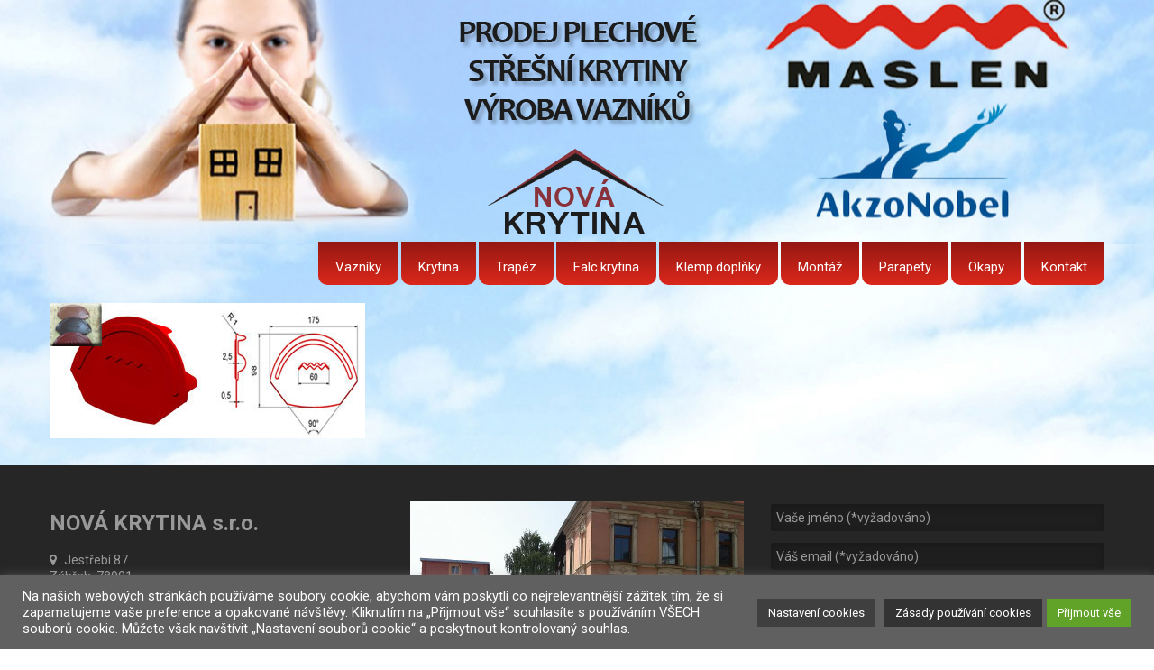

--- FILE ---
content_type: text/html; charset=UTF-8
request_url: https://nova-krytina.cz/celohrebenace-1/
body_size: 9382
content:
<!DOCTYPE html>
<!--[if lt IE 7]>      <html class="no-js html-loading wf-active ie old-browser lt-ie10 lt-ie9 lt-ie8 lt-ie7 responsive" itemscope="itemscope" itemtype="http://schema.org/Article" lang="cs-CZ"> <![endif]-->
<!--[if IE 7]>         <html class="no-js html-loading wf-active ie old-browser ie7 lt-ie10 lt-ie9 lt-ie8 responsive" itemscope="itemscope" itemtype="http://schema.org/Article" lang="cs-CZ"> <![endif]-->
<!--[if IE 8]>         <html class="no-js html-loading wf-active ie old-browser ie8 lt-ie10 lt-ie9 responsive" itemscope="itemscope" itemtype="http://schema.org/Article" lang="cs-CZ"> <![endif]-->
<!--[if IE 9]>         <html class="no-js html-loading wf-active ie modern-browser ie9 lt-ie10 responsive" itemscope="itemscope" itemtype="http://schema.org/Article" lang="cs-CZ"> <![endif]-->
<!--[if gt IE 9]><!--> <html class="no-js html-loading wf-active modern-browser responsive" itemscope="itemscope" itemtype="http://schema.org/Article" lang="cs-CZ"> <!--<![endif]-->
<head>
<meta http-equiv="content-type" content="text/html; charset=UTF-8" />
<meta name="viewport" content="width=device-width, maximum-scale=1.0, minimum-scale=1.0">
<title itemprop="name">NOVA-KRYTINA.CZ | celohrebenace-1</title>
<!-- W3TC-include-js-head -->
<!--[if IE 8]> 
<meta http-equiv="X-UA-Compatible" content="IE=edge,chrome=1">
<![endif]-->
<link rel='dns-prefetch' href='//fonts.googleapis.com' />
<link rel='dns-prefetch' href='//s.w.org' />
<link rel="alternate" type="application/rss+xml" title="NOVA-KRYTINA.CZ &raquo; RSS zdroj" href="https://nova-krytina.cz/feed/" />
<link rel="alternate" type="application/rss+xml" title="NOVA-KRYTINA.CZ &raquo; RSS komentářů" href="https://nova-krytina.cz/comments/feed/" />
<!-- <link rel='stylesheet' id='nt-css-css'  href='https://nova-krytina.cz/obsah/themes/novetrendy/lib/css/style.css' type='text/css' media='all' /> -->
<!-- <link rel='stylesheet' id='contact-form-7-css'  href='https://nova-krytina.cz/obsah/moduly/contact-form-7/includes/css/styles.css' type='text/css' media='all' /> -->
<!-- <link rel='stylesheet' id='cookie-law-info-css'  href='https://nova-krytina.cz/obsah/moduly/cookie-law-info/public/css/cookie-law-info-public.css' type='text/css' media='all' /> -->
<!-- <link rel='stylesheet' id='cookie-law-info-gdpr-css'  href='https://nova-krytina.cz/obsah/moduly/cookie-law-info/public/css/cookie-law-info-gdpr.css' type='text/css' media='all' /> -->
<!-- <link rel='stylesheet' id='essential-grid-plugin-settings-css'  href='https://nova-krytina.cz/obsah/moduly/essential-grid/public/assets/css/settings.css' type='text/css' media='all' /> -->
<link rel="stylesheet" type="text/css" href="//nova-krytina.cz/obsah/cache/wpfc-minified/b160795c0390fa6e0ebec43bd20c66ef/1737112157index.css" media="all"/>
<link rel='stylesheet' id='tp-open-sans-css'  href='https://fonts.googleapis.com/css?family=Open+Sans%3A300%2C400%2C600%2C700%2C800&#038;ver=4.7.29' type='text/css' media='all' />
<link rel='stylesheet' id='tp-raleway-css'  href='https://fonts.googleapis.com/css?family=Raleway%3A100%2C200%2C300%2C400%2C500%2C600%2C700%2C800%2C900&#038;ver=4.7.29' type='text/css' media='all' />
<link rel='stylesheet' id='tp-droid-serif-css'  href='https://fonts.googleapis.com/css?family=Droid+Serif%3A400%2C700&#038;ver=4.7.29' type='text/css' media='all' />
<!-- <link rel='stylesheet' id='wpa-css-css'  href='https://nova-krytina.cz/obsah/moduly/honeypot/includes/css/wpa.css' type='text/css' media='all' /> -->
<!-- <link rel='stylesheet' id='rs-plugin-settings-css'  href='https://nova-krytina.cz/obsah/moduly/revslider/rs-plugin/css/settings.css?rev=4.6.0&#038;ver=4.7.29' type='text/css' media='all' /> -->
<link rel="stylesheet" type="text/css" href="//nova-krytina.cz/obsah/cache/wpfc-minified/94eeea2ac17be96d5f8279e59d526d90/1737112157index.css" media="all"/>
<style id='rs-plugin-settings-inline-css' type='text/css'>
.tp-caption.caption-primary{font-weight:300;font-size:30px;line-height:36px}.tp-caption.caption-white-background{padding:10px 20px;-moz-border-radius:3px;-webkit-border-radius:3px;border-radius:3px;font-weight:300;font-size:24px;line-height:30px;color:#0197ec;background-color:#fff;-webkit-box-shadow:0 1px 2px rgba(0,0,0,.25);-moz-box-shadow:0 1px 2px rgba(0,0,0,.25);box-shadow:0 1px 2px rgba(0,0,0,.25)}.tp-caption.caption-long-text{font-weight:300;font-size:20px;line-height:24px;color:#333;text-align:justify}.tp-caption.noshadow{}.tp-caption a{color:#ff7302;text-shadow:none;-webkit-transition:all 0.2s ease-out;-moz-transition:all 0.2s ease-out;-o-transition:all 0.2s ease-out;-ms-transition:all 0.2s ease-out}.tp-caption a:hover{color:#ffa902}
</style>
<!-- <link rel='stylesheet' id='theme-bootstrap-css'  href='https://nova-krytina.cz/obsah/themes/novetrendy/lib/css/bootstrap.css' type='text/css' media='all' /> -->
<!-- <link rel='stylesheet' id='theme-child-frontend-style-css'  href='https://nova-krytina.cz/obsah/themes/novakrytina/style.css' type='text/css' media='all' /> -->
<!-- <link rel='stylesheet' id='theme-frontend-extensions-css'  href='https://nova-krytina.cz/obsah/themes/novetrendy/lib/css/extensions.css' type='text/css' media='all' /> -->
<!-- <link rel='stylesheet' id='theme-bootstrap-responsive-css'  href='https://nova-krytina.cz/obsah/themes/novetrendy/lib/css/bootstrap-responsive.css' type='text/css' media='all' /> -->
<!-- <link rel='stylesheet' id='theme-bootstrap-responsive-1170-css'  href='https://nova-krytina.cz/obsah/themes/novetrendy/lib/css/bootstrap-responsive-1170.css' type='text/css' media='all' /> -->
<!-- <link rel='stylesheet' id='theme-frontend-responsive-css'  href='https://nova-krytina.cz/obsah/themes/novetrendy/lib/css/responsive.css' type='text/css' media='all' /> -->
<!-- <link rel='stylesheet' id='theme-fontawesome-css'  href='https://nova-krytina.cz/obsah/themes/novetrendy/includes/modules/module.fontawesome/source/css/font-awesome.min.css' type='text/css' media='all' /> -->
<link rel="stylesheet" type="text/css" href="//nova-krytina.cz/obsah/cache/wpfc-minified/3fb4f9e63cc365dcad7534f094387b18/1737112157index.css" media="all"/>
<!--[if IE 7]>
<link rel='stylesheet' id='theme-fontawesome-ie7-css'  href='https://nova-krytina.cz/obsah/themes/novetrendy/includes/modules/module.fontawesome/source/css/font-awesome-ie7.min.css' type='text/css' media='all' />
<![endif]-->
<!-- <link rel='stylesheet' id='theme-icomoon-css'  href='https://nova-krytina.cz/obsah/themes/novetrendy/includes/modules/module.icomoon/source/css/icomoon.css' type='text/css' media='all' /> -->
<!-- <link rel='stylesheet' id='theme-skin' href='https://nova-krytina.cz/obsah/img/2017/01/Orange-Skin_0b6416c59e625e18cf76be546cefd13c.css' type='text/css' media='all'/> -->
<link rel="stylesheet" type="text/css" href="//nova-krytina.cz/obsah/cache/wpfc-minified/9838d646b1589f04bffd60b36376bed3/1737112157index.css" media="all"/>
<script type='text/javascript'>
/* <![CDATA[ */
var CloudFwOp = {"themeurl":"https:\/\/nova-krytina.cz\/obsah\/themes\/novetrendy","ajaxUrl":"https:\/\/nova-krytina.cz\/wp-admin\/admin-ajax.php","device":"widescreen","RTL":false,"SSL":true,"protocol":"https","responsive":true,"lang":"cs-CZ","sticky_header":false,"header_overlapping":false,"navigation_event":"hover","sticky_header_offset":-164,"uniform_elements":true,"disable_prettyphoto_on_mobile":true,"text_close":"Zav\u0159\u00edt","gallery_overlay_opacity":"0.9"};
/* ]]> */
</script>
<script src='//nova-krytina.cz/obsah/cache/wpfc-minified/dcfe8a27fc6ee8d9dc182f991f415b82/1737112157index.js' type="text/javascript"></script>
<!-- <script type='text/javascript' src='https://nova-krytina.cz/wp-includes/js/jquery/jquery.js'></script> -->
<!-- <script type='text/javascript' src='https://nova-krytina.cz/wp-includes/js/jquery/jquery-migrate.min.js'></script> -->
<script type='text/javascript'>
/* <![CDATA[ */
var Cli_Data = {"nn_cookie_ids":[],"cookielist":[],"non_necessary_cookies":[],"ccpaEnabled":"","ccpaRegionBased":"","ccpaBarEnabled":"","strictlyEnabled":["necessary","obligatoire"],"ccpaType":"gdpr","js_blocking":"1","custom_integration":"","triggerDomRefresh":"","secure_cookies":""};
var cli_cookiebar_settings = {"animate_speed_hide":"500","animate_speed_show":"500","background":"#606060","border":"#b1a6a6c2","border_on":"","button_1_button_colour":"#61a229","button_1_button_hover":"#4e8221","button_1_link_colour":"#fff","button_1_as_button":"1","button_1_new_win":"","button_2_button_colour":"#333","button_2_button_hover":"#292929","button_2_link_colour":"#ffffff","button_2_as_button":"1","button_2_hidebar":"","button_3_button_colour":"#4f4f4f","button_3_button_hover":"#3f3f3f","button_3_link_colour":"#ffffff","button_3_as_button":"1","button_3_new_win":"","button_4_button_colour":"#3f3f3f","button_4_button_hover":"#323232","button_4_link_colour":"#ffffff","button_4_as_button":"1","button_7_button_colour":"#61a229","button_7_button_hover":"#4e8221","button_7_link_colour":"#fff","button_7_as_button":"1","button_7_new_win":"","font_family":"inherit","header_fix":"","notify_animate_hide":"1","notify_animate_show":"1","notify_div_id":"#cookie-law-info-bar","notify_position_horizontal":"right","notify_position_vertical":"bottom","scroll_close":"","scroll_close_reload":"","accept_close_reload":"","reject_close_reload":"","showagain_tab":"1","showagain_background":"#fff","showagain_border":"#000","showagain_div_id":"#cookie-law-info-again","showagain_x_position":"100px","text":"#ffffff","show_once_yn":"","show_once":"10000","logging_on":"","as_popup":"","popup_overlay":"1","bar_heading_text":"","cookie_bar_as":"banner","popup_showagain_position":"bottom-right","widget_position":"left"};
var log_object = {"ajax_url":"https:\/\/nova-krytina.cz\/wp-admin\/admin-ajax.php"};
/* ]]> */
</script>
<script src='//nova-krytina.cz/obsah/cache/wpfc-minified/35d7b5fee10a45a8a4c745cc7990912f/1737112157index.js' type="text/javascript"></script>
<!-- <script type='text/javascript' src='https://nova-krytina.cz/obsah/moduly/cookie-law-info/public/js/cookie-law-info-public.js'></script> -->
<!-- <script type='text/javascript' src='https://nova-krytina.cz/obsah/moduly/essential-grid/public/assets/js/lightbox.js'></script> -->
<!-- <script type='text/javascript' src='https://nova-krytina.cz/obsah/moduly/essential-grid/public/assets/js/jquery.themepunch.tools.min.js'></script> -->
<!-- <script type='text/javascript' src='https://nova-krytina.cz/obsah/moduly/essential-grid/public/assets/js/jquery.themepunch.essential.min.js'></script> -->
<!-- <script type='text/javascript' src='https://nova-krytina.cz/obsah/moduly/revslider/rs-plugin/js/jquery.themepunch.revolution.min.js?rev=4.6.0&#038;ver=4.7.29'></script> -->
<link rel='https://api.w.org/' href='https://nova-krytina.cz/wp-json/' />
<link rel="EditURI" type="application/rsd+xml" title="RSD" href="https://nova-krytina.cz/xmlrpc.php?rsd" />
<link rel="wlwmanifest" type="application/wlwmanifest+xml" href="https://nova-krytina.cz/wp-includes/wlwmanifest.xml" /> 
<link rel='shortlink' href='https://nova-krytina.cz/?p=277' />
<script type="text/javascript">
var cli_flush_cache = true;
</script>
<script type="text/javascript">
var cloudfw_is_retina;
(function(){
"use strict";
if( document.cookie.indexOf('device_pixel_ratio') == -1
&& 'devicePixelRatio' in window
&& window.devicePixelRatio >= 1.5 ){
var date = new Date();
date.setTime( date.getTime() + 3600000 );
document.cookie = 'device_pixel_ratio=' + window.devicePixelRatio + ';' +  ' expires=' + date.toUTCString() +'; path=/';
cloudfw_is_retina = true; 
//if cookies are not blocked, reload the page
if(document.cookie.indexOf('device_pixel_ratio') != -1) {
window.location.reload();
}
}
})();
</script>
<link rel="shortcut icon" href="https://nova-krytina.cz/obsah/img/2014/09/favicon.ico" />
<style type= "text/css">
</style>
<script type="text/javascript">
document.documentElement.className = document.documentElement.className.replace('no-js','js');
document.documentElement.className = document.documentElement.className.replace('html-loaded','html-loading');
(function(){
"use strict";
setTimeout(function(){
document.documentElement.className = document.documentElement.className.replace('html-loading','html-loaded');
}, 6000);
})();
jQuery(document).ready(function(){ 
jQuery('html').removeClass('html-loading').addClass('html-loaded');
});
</script>
</head>
<body class="attachment attachment-template-default single single-attachment postid-277 attachmentid-277 attachment-jpeg run layout--fullwidth ui--side-panel-position-left">
<div id="side-panel-pusher">
<div id="main-container">
<div id="page-wrap">
<header id="page-header" class="clearfix">
<div id="header-container" class="header-style-1 header-layout-blocking logo-position-center navigation-position-right sticky-logo-position-left sticky-navigation-position-right no-stuck clearfix"  data-responsive="{&quot;css&quot;:{&quot;padding-bottom&quot;:{&quot;phone&quot;:1,&quot;tablet&quot;:3,&quot;widescreen&quot;:3}}}">
<div id="header-container-background"></div>
<div class="container relative">        
<div id="logo">
<a href="https://nova-krytina.cz">
<img  id="logo-desktop" class="visible-desktop " src="https://nova-krytina.cz/obsah/img/2016/06/Logo-Nová-krytina-2016.png" data-at2x="https://nova-krytina.cz/obsah/img/2016/06/Logo-Nová-krytina-2016.png" alt="NOVA-KRYTINA.CZ" style="margin-top: 7px;"/>
<img  id="logo-tablet" class="visible-tablet " src="https://nova-krytina.cz/obsah/img/2016/06/Logo-Nová-krytina-2016.png" data-at2x="https://nova-krytina.cz/obsah/img/2016/06/Logo-Nová-krytina-2016.png" alt="NOVA-KRYTINA.CZ" style="margin-top: 1px;  margin-bottom: 3px;"/>
<img  id="logo-phone" class="visible-phone " src="https://nova-krytina.cz/obsah/img/2014/09/Logo-Nová-krytina-phone-1.jpg" data-at2x="https://nova-krytina.cz/obsah/img/2016/06/Logo-Nová-krytina-2016.png" alt="NOVA-KRYTINA.CZ" style="margin-top: 0px;  margin-bottom: 1px;"/>                        </a>
</div><!-- /#logo -->
<nav id="navigation" class="without-navigation-holder">
<div id="header-navigation-toggle" class="visible-phone ">
<a href="javascript:;">Navigace <i class="fontawesome-align-justify ui--caret"></i></a>
</div>
<ul id="header-navigation" class="sf-menu clearfix unstyled-all"><li id="menu-item-361" class="menu-item menu-item-type-post_type menu-item-object-page level-0 top-level-item to-right"><a href="https://nova-krytina.cz/vyroba-prihradovych-vazniku/">Vazníky</a></li>
<li id="menu-item-53" class="menu-item menu-item-type-post_type menu-item-object-page level-0 top-level-item to-right"><a href="https://nova-krytina.cz/krytina/">Krytina</a></li>
<li id="menu-item-54" class="menu-item menu-item-type-post_type menu-item-object-page level-0 top-level-item to-right"><a href="https://nova-krytina.cz/trapez/">Trapéz</a></li>
<li id="menu-item-346" class="menu-item menu-item-type-post_type menu-item-object-page level-0 top-level-item to-right"><a href="https://nova-krytina.cz/falcovana-krytina/">Falc.krytina</a></li>
<li id="menu-item-55" class="menu-item menu-item-type-post_type menu-item-object-page level-0 top-level-item to-right"><a href="https://nova-krytina.cz/klempirske-doplnky/">Klemp.doplňky</a></li>
<li id="menu-item-56" class="menu-item menu-item-type-post_type menu-item-object-page level-0 top-level-item to-right"><a href="https://nova-krytina.cz/montaz/">Montáž</a></li>
<li id="menu-item-57" class="menu-item menu-item-type-post_type menu-item-object-page level-0 top-level-item to-right"><a href="https://nova-krytina.cz/parapety/">Parapety</a></li>
<li id="menu-item-58" class="menu-item menu-item-type-post_type menu-item-object-page level-0 top-level-item to-right"><a href="https://nova-krytina.cz/okapy/">Okapy</a></li>
<li id="menu-item-274" class="menu-item menu-item-type-post_type menu-item-object-page level-0 top-level-item to-right"><a href="https://nova-krytina.cz/kontakt/">Kontakt</a></li>
</ul>                            </nav><!-- /nav#navigation -->
</div>
</div><!-- /#header-container -->
</header>
<div id="titlebar" class=" cover titlebar-default">
<div class="container relative">
<div id="titlebar-text" class="no-breadcrumb">
<h1 id="titlebar-title">celohrebenace-1</h1>
</div>
</div>
</div><!-- /#titlebar -->
<div id="page-content" class="no-sidebar-layout"><div class="container"><div id="the-content" >
<p class="attachment"><a href='https://nova-krytina.cz/obsah/img/2014/09/celohrebenace-1.jpg'><img width="350" height="150" src="https://nova-krytina.cz/obsah/img/2014/09/celohrebenace-1.jpg" class="attachment-medium size-medium" alt="" /></a></p>

</div></div><!-- /.container --></div><!-- /#page-content -->
<footer class="ui-dark">
<div id="footer-widgets">
<div class="container">
<div id="footer-widgets-row1">
<div class="ui-row row">
<aside class="widget-area span4">
<div id="text-11" class="widget widget-footer widget_text">			<div class="textwidget"><div id="kontakt">
<h5>NOVÁ KRYTINA s.r.o.</h5>
<p><i class="ui--icon fontawesome-map-marker" style="margin-right: 5px;"></i> Jestřebí 87<br />
Zábřeh, 78901<br />
<i class="ui--icon icomoon-mobile" style="margin-right: 5px;"></i>(+420) 608 470 005<br />
<i class="ui--icon fontawesome-envelope-alt" style="margin-right: 5px;"></i><a href="mailto:nova-krytina@seznam.cz">nova-krytina@seznam.cz</a><br />
<i class="ui--icon fontawesome-globe" style="margin-right: 5px;"></i><a href="https://nova-krytina.cz">nova-krytina.cz</a><br />
<i class="ui--icon icomoon-link" style="margin-right: 5px;"></i><a href="/kontakt/" title="více kontaktů">více kontaktů ...</a><br />
<a href="https://plus.google.com/102656476098894791661/about?hl=cs" target="_blank"><img src="https://nova-krytina.cz/obsah/img/2014/09/google-plus-icon-32.png" title="Google+ stránky NOVÁ KRYTINA" alt="Google+ stránky NOVÁ KRYTINA"></a>
</div>
</div>
</div>							</aside>
<aside class="widget-area span4">
<div id="text-6" class="widget widget-footer widget_text">			<div class="textwidget"><img src="https://nova-krytina.cz/obsah/img/2014/09/Sídlo-firmy-NOVÁ-KRYTINA-s.r.o.jpg" alt="Sídlo firmy Nová Krytina" title="Sídlo firmy Nová Krytina"></div>
</div>							</aside>
<aside class="widget-area span4">
<div id="text-10" class="widget widget-footer widget_text">			<div class="textwidget"><div role="form" class="wpcf7" id="wpcf7-f4-o1" lang="cs-CZ" dir="ltr">
<div class="screen-reader-response"></div>
<form action="/celohrebenace-1/#wpcf7-f4-o1" method="post" class="wpcf7-form" novalidate="novalidate">
<div style="display: none;">
<input type="hidden" name="_wpcf7" value="4" />
<input type="hidden" name="_wpcf7_version" value="4.6" />
<input type="hidden" name="_wpcf7_locale" value="cs_CZ" />
<input type="hidden" name="_wpcf7_unit_tag" value="wpcf7-f4-o1" />
<input type="hidden" name="_wpnonce" value="b6e35f5885" />
</div>
<p><span class="wpcf7-form-control-wrap your-name"><input type="text" name="your-name" value="" size="40" class="wpcf7-form-control wpcf7-text wpcf7-validates-as-required" aria-required="true" aria-invalid="false" placeholder="Vaše jméno (*vyžadováno)" /></span><span class="wpcf7-form-control-wrap your-email"><input type="email" name="your-email" value="" size="40" class="wpcf7-form-control wpcf7-text wpcf7-email wpcf7-validates-as-required wpcf7-validates-as-email" aria-required="true" aria-invalid="false" placeholder="Váš email (*vyžadováno)" /></span><span class="wpcf7-form-control-wrap tel-666"><input type="tel" name="tel-666" value="" size="9" maxlength="9" class="wpcf7-form-control wpcf7-text wpcf7-tel wpcf7-validates-as-tel" aria-invalid="false" placeholder="Váš telefon ve tvaru 123456789" /></span><span class="wpcf7-form-control-wrap your-message"><textarea name="your-message" cols="40" rows="10" class="wpcf7-form-control wpcf7-textarea" aria-invalid="false" placeholder="Vaše zpráva"></textarea></span><span class="wpcf7-form-control-wrap quiz-951"><label><span class="wpcf7-quiz-label">Jaké je naše hlavní město?</span> <input type="text" name="quiz-951" size="40" class="wpcf7-form-control wpcf7-quiz" autocomplete="off" aria-required="true" aria-invalid="false" /></label><input type="hidden" name="_wpcf7_quiz_answer_quiz-951" value="f9938c669e5471137cbc7269491ebfd8" /></span><input type="submit" value="Odeslat" class="wpcf7-form-control wpcf7-submit btn-primary" /></p>
<div class="wpcf7-response-output wpcf7-display-none"></div></form></div></div>
</div>							</aside>
</div>
</div>
</div>
</div>
<div id="footer-bottom" class="layout--centered">
<div class="container">
<div id="footer-texts" class=""><div style="float: left">©2025 <strong>NOVÁ KRYTINA s.r.o.</strong> - Všechna práva vyhrazena</div> 
<div style="float:right">Tvorba webu: <a href="https://webstudionovetrendy.eu/" target="_blank"><img src="/obsah/img/2014/09/web-studionovetrendy.png" alt="Webstudio Nové Trendy.eu - Tvorba webových stránek, eshopů, SEO optimalizace, UX optimalizace, zpravodajský portál, marketing ..." title="Webstudio Nové Trendy.eu - (+420) 736 635 842. Tvorba webových stránek, eshopů, SEO optimalizace, UX optimalizace, zpravodajský portál, marketing ..." width="161" height="20"></a></div></div>
</div>
</div>
</footer>
</div><!-- /#page-wrap -->
</div><!-- /#main-container -->
</div><!-- /#side-panel-pusher -->
<!--googleoff: all--><div id="cookie-law-info-bar" data-nosnippet="true"><span><div class="cli-bar-container cli-style-v2"><div class="cli-bar-message">Na našich webových stránkách používáme soubory cookie, abychom vám poskytli co nejrelevantnější zážitek tím, že si zapamatujeme vaše preference a opakované návštěvy. Kliknutím na „Přijmout vše“ souhlasíte s používáním VŠECH souborů cookie. Můžete však navštívit „Nastavení souborů cookie“ a poskytnout kontrolovaný souhlas. </div><div class="cli-bar-btn_container"><a role='button' tabindex='0' class="medium cli-plugin-button cli-plugin-main-button cli_settings_button" style="margin:0px 5px 0px 0px;" >Nastavení cookies</a><a href="https://nova-krytina.cz/cookie-policy/" id="CONSTANT_OPEN_URL"  class="medium cli-plugin-button cli-plugin-main-link" style="display:inline-block;" >Zásady používání cookies</a><a id="wt-cli-accept-all-btn" tabindex="0" role='button' data-cli_action="accept_all"  class="wt-cli-element medium cli-plugin-button wt-cli-accept-all-btn cookie_action_close_header cli_action_button" >Přijmout vše</a></div></div></span></div><div id="cookie-law-info-again" style="display:none;" data-nosnippet="true"><span id="cookie_hdr_showagain">Cookies</span></div><div class="cli-modal" data-nosnippet="true" id="cliSettingsPopup" tabindex="-1" role="dialog" aria-labelledby="cliSettingsPopup" aria-hidden="true">
<div class="cli-modal-dialog" role="document">
<div class="cli-modal-content cli-bar-popup">
<button type="button" class="cli-modal-close" id="cliModalClose">
<svg class="" viewBox="0 0 24 24"><path d="M19 6.41l-1.41-1.41-5.59 5.59-5.59-5.59-1.41 1.41 5.59 5.59-5.59 5.59 1.41 1.41 5.59-5.59 5.59 5.59 1.41-1.41-5.59-5.59z"></path><path d="M0 0h24v24h-24z" fill="none"></path></svg>
<span class="wt-cli-sr-only">Zavřít</span>
</button>
<div class="cli-modal-body">
<div class="cli-container-fluid cli-tab-container">
<div class="cli-row">
<div class="cli-col-12 cli-align-items-stretch cli-px-0">
<div class="cli-privacy-overview">
<h4>Přehled ochrany osobních údajů</h4>				<div class="cli-privacy-content">
<div class="cli-privacy-content-text"><span class="VIiyi" lang="cs"><span class="JLqJ4b ChMk0b">Tento web používá soubory cookie ke zlepšení vašeho zážitku při procházení webem.</span> <span class="JLqJ4b ChMk0b">Z nich se ve vašem prohlížeči ukládají soubory cookie, které jsou kategorizovány podle potřeby, protože jsou nezbytné pro fungování základních funkcí webu.</span> <span class="JLqJ4b ChMk0b">Používáme také soubory cookie třetích stran, které nám pomáhají analyzovat a porozumět tomu, jak tento web používáte.</span> <span class="JLqJ4b ChMk0b">Tyto soubory cookie budou ve vašem prohlížeči uloženy pouze s vaším souhlasem.</span> <span class="JLqJ4b ChMk0b">Máte také možnost odhlásit se z těchto souborů cookie.</span> <span class="JLqJ4b ChMk0b">Ale odhlášení některých z těchto souborů cookie může ovlivnit váš zážitek z prohlížení.</span></span></div>
</div>
<a class="cli-privacy-readmore"  aria-label="Zobrazit více" tabindex="0" role="button" data-readmore-text="Zobrazit více" data-readless-text="Zobrazit méně"></a>			</div>
</div>
<div class="cli-col-12 cli-align-items-stretch cli-px-0 cli-tab-section-container">
<div class="cli-tab-section">
<div class="cli-tab-header">
<a role="button" tabindex="0" class="cli-nav-link cli-settings-mobile" data-target="necessary" data-toggle="cli-toggle-tab">
Nezbytné							</a>
<div class="wt-cli-necessary-checkbox">
<input type="checkbox" class="cli-user-preference-checkbox"  id="wt-cli-checkbox-necessary" data-id="checkbox-necessary" checked="checked"  />
<label class="form-check-label" for="wt-cli-checkbox-necessary">Nezbytné</label>
</div>
<span class="cli-necessary-caption">Vždy povoleno</span> 						</div>
<div class="cli-tab-content">
<div class="cli-tab-pane cli-fade" data-id="necessary">
<div class="wt-cli-cookie-description">
Nezbytné soubory cookie jsou naprosto nezbytné pro správné fungování webu. Tato kategorie zahrnuje pouze soubory cookie, které zajišťují základní funkce a bezpečnostní prvky webu. Tyto soubory cookie neukládají žádné osobní údaje.
<table class="cookielawinfo-row-cat-table cookielawinfo-winter"><thead><tr><th class="cookielawinfo-column-1">Cookie</th><th class="cookielawinfo-column-3">Délka</th><th class="cookielawinfo-column-4">Popis</th></tr></thead><tbody><tr class="cookielawinfo-row"><td class="cookielawinfo-column-1">cookielawinfo-checkbox-advertisement</td><td class="cookielawinfo-column-3">1 rok</td><td class="cookielawinfo-column-4"><span class="VIiyi" lang="cs"><span class="JLqJ4b ChMk0b">Tento soubor cookie, nastavený pluginem GDPR Cookie Consent, se používá k zaznamenání souhlasu uživatele s cookies v kategorii „Reklama“.</span></span></td></tr><tr class="cookielawinfo-row"><td class="cookielawinfo-column-1">cookielawinfo-checkbox-analytics</td><td class="cookielawinfo-column-3">11 months</td><td class="cookielawinfo-column-4">Tento soubor cookie, nastavený pluginem GDPR Cookie Consent, se používá k zaznamenání souhlasu uživatele s cookies v kategorii „Analytika“.</td></tr><tr class="cookielawinfo-row"><td class="cookielawinfo-column-1">cookielawinfo-checkbox-functional</td><td class="cookielawinfo-column-3">11 months</td><td class="cookielawinfo-column-4">Soubor cookie je nastaven na základě souhlasu s cookie GDPR k zaznamenání souhlasu uživatele pro soubory cookie v kategorii „Funkční“.</td></tr><tr class="cookielawinfo-row"><td class="cookielawinfo-column-1">cookielawinfo-checkbox-necessary</td><td class="cookielawinfo-column-3">11 months</td><td class="cookielawinfo-column-4">Tento soubor cookie, nastavený pluginem GDPR Cookie Consent, se používá k zaznamenání souhlasu uživatele s cookies v kategorii „Nezbytné“.</td></tr><tr class="cookielawinfo-row"><td class="cookielawinfo-column-1">cookielawinfo-checkbox-others</td><td class="cookielawinfo-column-3">11 months</td><td class="cookielawinfo-column-4">Tento soubor cookie, nastavený pluginem GDPR Cookie Consent, se používá k uložení souhlasu uživatele s cookies v kategorii „Ostatní“.</td></tr><tr class="cookielawinfo-row"><td class="cookielawinfo-column-1">cookielawinfo-checkbox-performance</td><td class="cookielawinfo-column-3">11 months</td><td class="cookielawinfo-column-4">Tento soubor cookie, nastavený pluginem GDPR Cookie Consent, se používá k uložení souhlasu uživatele s cookies v kategorii „Výkon“.</td></tr><tr class="cookielawinfo-row"><td class="cookielawinfo-column-1">CookieLawInfoConsent</td><td class="cookielawinfo-column-3"></td><td class="cookielawinfo-column-4">Cookie obsahující Vaše nastavení cookies</td></tr><tr class="cookielawinfo-row"><td class="cookielawinfo-column-1">viewed_cookie_policy</td><td class="cookielawinfo-column-3">11 months</td><td class="cookielawinfo-column-4">Cookie, která identifikuje, jestli si uživatel přečetl zásady používání cookies</td></tr></tbody></table>								</div>
</div>
</div>
</div>
<div class="cli-tab-section">
<div class="cli-tab-header">
<a role="button" tabindex="0" class="cli-nav-link cli-settings-mobile" data-target="functional" data-toggle="cli-toggle-tab">
Funkční							</a>
<div class="cli-switch">
<input type="checkbox" id="wt-cli-checkbox-functional" class="cli-user-preference-checkbox"  data-id="checkbox-functional"  />
<label for="wt-cli-checkbox-functional" class="cli-slider" data-cli-enable="Povolit" data-cli-disable="Vypnuto"><span class="wt-cli-sr-only">Funkční</span></label>
</div>						</div>
<div class="cli-tab-content">
<div class="cli-tab-pane cli-fade" data-id="functional">
<div class="wt-cli-cookie-description">
Funkční soubory cookie pomáhají vykonávat určité funkce, jako je sdílení obsahu webových stránek na platformách sociálních médií, shromažďování zpětné vazby a další funkce třetích stran.
</div>
</div>
</div>
</div>
<div class="cli-tab-section">
<div class="cli-tab-header">
<a role="button" tabindex="0" class="cli-nav-link cli-settings-mobile" data-target="performance" data-toggle="cli-toggle-tab">
Výkon							</a>
<div class="cli-switch">
<input type="checkbox" id="wt-cli-checkbox-performance" class="cli-user-preference-checkbox"  data-id="checkbox-performance"  />
<label for="wt-cli-checkbox-performance" class="cli-slider" data-cli-enable="Povolit" data-cli-disable="Vypnuto"><span class="wt-cli-sr-only">Výkon</span></label>
</div>						</div>
<div class="cli-tab-content">
<div class="cli-tab-pane cli-fade" data-id="performance">
<div class="wt-cli-cookie-description">
Výkonnostní soubory cookie se používají k pochopení a analýze klíčových výkonnostních indexů webových stránek, což pomáhá při poskytování lepší uživatelské zkušenosti pro návštěvníky.
</div>
</div>
</div>
</div>
<div class="cli-tab-section">
<div class="cli-tab-header">
<a role="button" tabindex="0" class="cli-nav-link cli-settings-mobile" data-target="analytics" data-toggle="cli-toggle-tab">
Analytické							</a>
<div class="cli-switch">
<input type="checkbox" id="wt-cli-checkbox-analytics" class="cli-user-preference-checkbox"  data-id="checkbox-analytics"  />
<label for="wt-cli-checkbox-analytics" class="cli-slider" data-cli-enable="Povolit" data-cli-disable="Vypnuto"><span class="wt-cli-sr-only">Analytické</span></label>
</div>						</div>
<div class="cli-tab-content">
<div class="cli-tab-pane cli-fade" data-id="analytics">
<div class="wt-cli-cookie-description">
Analytické soubory cookie se používají k pochopení toho, jak návštěvníci interagují s webem. Tyto soubory cookie pomáhají poskytovat informace o metrikách počtu návštěvníků, míře okamžitého opuštění, zdroji návštěvnosti atd.
</div>
</div>
</div>
</div>
<div class="cli-tab-section">
<div class="cli-tab-header">
<a role="button" tabindex="0" class="cli-nav-link cli-settings-mobile" data-target="advertisement" data-toggle="cli-toggle-tab">
Reklamní							</a>
<div class="cli-switch">
<input type="checkbox" id="wt-cli-checkbox-advertisement" class="cli-user-preference-checkbox"  data-id="checkbox-advertisement"  />
<label for="wt-cli-checkbox-advertisement" class="cli-slider" data-cli-enable="Povolit" data-cli-disable="Vypnuto"><span class="wt-cli-sr-only">Reklamní</span></label>
</div>						</div>
<div class="cli-tab-content">
<div class="cli-tab-pane cli-fade" data-id="advertisement">
<div class="wt-cli-cookie-description">
Reklamní soubory cookie se používají k poskytování relevantních reklam a marketingových kampaní návštěvníkům. Tyto soubory cookie sledují návštěvníky napříč webovými stránkami a shromažďují informace za účelem poskytování přizpůsobených reklam.
</div>
</div>
</div>
</div>
<div class="cli-tab-section">
<div class="cli-tab-header">
<a role="button" tabindex="0" class="cli-nav-link cli-settings-mobile" data-target="others" data-toggle="cli-toggle-tab">
Ostatní							</a>
<div class="cli-switch">
<input type="checkbox" id="wt-cli-checkbox-others" class="cli-user-preference-checkbox"  data-id="checkbox-others"  />
<label for="wt-cli-checkbox-others" class="cli-slider" data-cli-enable="Povolit" data-cli-disable="Vypnuto"><span class="wt-cli-sr-only">Ostatní</span></label>
</div>						</div>
<div class="cli-tab-content">
<div class="cli-tab-pane cli-fade" data-id="others">
<div class="wt-cli-cookie-description">
Další nekategorizované soubory cookie jsou ty, které jsou analyzovány a dosud nebyly zařazeny do žádné kategorie.
</div>
</div>
</div>
</div>
</div>
</div>
</div>
</div>
<div class="cli-modal-footer">
<div class="wt-cli-element cli-container-fluid cli-tab-container">
<div class="cli-row">
<div class="cli-col-12 cli-align-items-stretch cli-px-0">
<div class="cli-tab-footer wt-cli-privacy-overview-actions">
<a id="wt-cli-privacy-save-btn" role="button" tabindex="0" data-cli-action="accept" class="wt-cli-privacy-btn cli_setting_save_button wt-cli-privacy-accept-btn cli-btn">ULOŽIT A PŘIJMOUT</a>
</div>
</div>
</div>
</div>
</div>
</div>
</div>
</div>
<div class="cli-modal-backdrop cli-fade cli-settings-overlay"></div>
<div class="cli-modal-backdrop cli-fade cli-popupbar-overlay"></div>
<!--googleon: all-->	<script type="text/javascript">
jQuery(document).ready(function() {
if ( jQuery.isFunction(jQuery.fn.UItoTop) ) {
jQuery().UItoTop({
text: '<i class="fontawesome-angle-up px24"></i>',
min: 200,
inDelay:600,
outDelay:400,
scrollSpeed: 500,
containerID: 'toTop',
className: 'btn btn-primary',
containerHoverID: 'toTopHover',
});
}
});
</script>
<!-- <link rel='stylesheet' id='cookie-law-info-table-css'  href='https://nova-krytina.cz/obsah/moduly/cookie-law-info/public/css/cookie-law-info-table.css' type='text/css' media='all' /> -->
<link rel="stylesheet" type="text/css" href="//nova-krytina.cz/obsah/cache/wpfc-minified/64833919eb0047d7861797ba8557a0f9/1737112156index.css" media="all"/>
<script type='text/javascript' src='https://nova-krytina.cz/obsah/themes/novetrendy/includes/modules/module.to_top/source/to_top.js'></script>
<script type='text/javascript' src='https://nova-krytina.cz/obsah/moduly/contact-form-7/includes/js/jquery.form.min.js'></script>
<script type='text/javascript'>
/* <![CDATA[ */
var _wpcf7 = {"recaptcha":{"messages":{"empty":"Potvr\u010fte pros\u00edm, \u017ee nejste robot."}},"cached":"1"};
/* ]]> */
</script>
<script type='text/javascript' src='https://nova-krytina.cz/obsah/moduly/contact-form-7/includes/js/scripts.js'></script>
<script type='text/javascript' src='https://nova-krytina.cz/obsah/moduly/honeypot/includes/js/wpa.js'></script>
<script type='text/javascript'>
wpa_field_info = {"wpa_field_name":"pquiqx8135","wpa_field_value":199286,"wpa_add_test":"no"}
</script>
<script type='text/javascript' src='https://nova-krytina.cz/obsah/themes/novetrendy/lib/js/common.js'></script>
<script type='text/javascript' src='https://nova-krytina.cz/obsah/themes/novetrendy/lib/js/modernizr-2.6.2-respond-1.1.0.min.js'></script>
<script type='text/javascript' src='https://nova-krytina.cz/obsah/themes/novetrendy/lib/js/noconflict.js'></script>
<script type='text/javascript' src='https://nova-krytina.cz/obsah/themes/novetrendy/cloudfw/js/webfont.js'></script>
<script type='text/javascript' src='https://nova-krytina.cz/obsah/themes/novetrendy/lib/js/jquery.prettyPhoto.js'></script>
<script type='text/javascript' src='https://nova-krytina.cz/obsah/themes/novetrendy/lib/js/extensions.js'></script>
<script type='text/javascript' src='https://nova-krytina.cz/wp-includes/js/comment-reply.min.js'></script>
<script type='text/javascript' src='https://nova-krytina.cz/obsah/themes/novetrendy/lib/js/retina.js'></script>
<!-- Load Fonts -->
<script type="text/javascript">
// <![CDATA[
if ( typeof WebFont == "object" && typeof WebFont.load == "function" ) {
WebFont.load({
google: {families: [ "Roboto:100,100italic,300,300italic,regular,italic,500,500italic,700,700italic,900,900italic:latin-ext,vietnamese,greek,cyrillic-ext,greek-ext,latin,cyrillic" ]},
fontinactive: function(fontFamily, fontDescription) {
//alert("Font Cannot Loaded: "+ fontFamily);
}
});
}
// ]]>
</script>
<script type="text/javascript">
// <![CDATA[
var styleElement = document.createElement("style");
styleElement.type = "text/css";
var cloudfw_dynamic_css_code = "\r\n\r\n\t\t#titlebar {}\r\n\r\n\t\t\r\n\t\t#titlebar-title { }\r\n\r\n\t\t#titlebar-text a {}\r\n\r\n\t\t#titlebar-text a:hover {}\r\n\r\n\t\t#titlebar #breadcrumb {}\r\n\r\n\t\t#titlebar #breadcrumb,\r\n\t\t#titlebar #breadcrumb a {}\r\n\r\n\t\t#titlebar #breadcrumb a:hover {}\r\n\r\n\t\t#titlebar > .container {}\r\n\r\n\t\t";
if (styleElement.styleSheet) {
styleElement.styleSheet.cssText = cloudfw_dynamic_css_code;
} else {
styleElement.appendChild(document.createTextNode(cloudfw_dynamic_css_code));
}
document.getElementsByTagName("head")[0].appendChild(styleElement);
// ]]>
</script>
</body>
</html><!-- /This page took 0.259070 seconds to load. --><!-- Memory use: 4,897,824 bytes --><!-- WP Fastest Cache file was created in 0.58983588218689 seconds, on 06-02-25 18:41:21 --><!-- via php -->